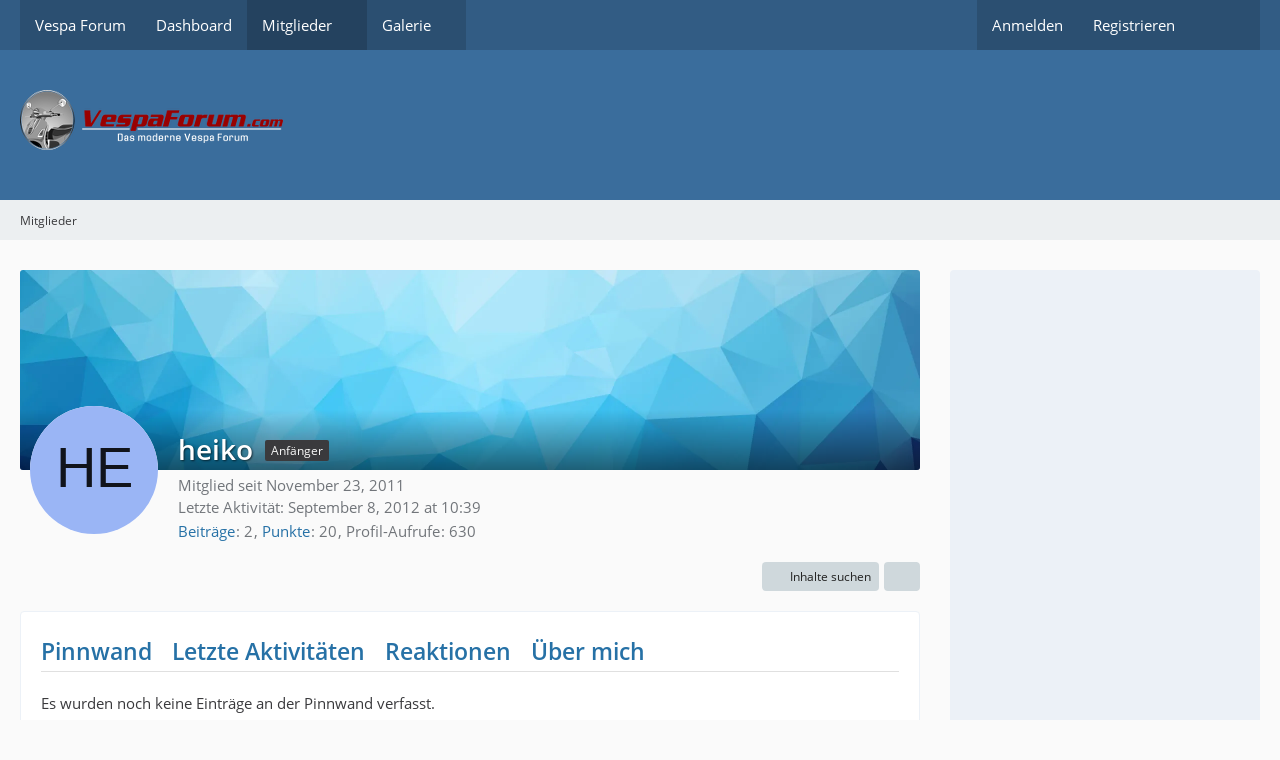

--- FILE ---
content_type: text/html; charset=UTF-8
request_url: https://www.vespaforum.com/wcf/user/526-heiko/
body_size: 8594
content:








<!DOCTYPE html>
<html
	dir="ltr"
	lang="de"
	data-color-scheme="light"
>

<head>
	<meta charset="utf-8">
		
	<title>heiko - Mitglieder - Das Vespa Forum für LX, LXV, GTV, GTS, S, ET2 &amp; ET4</title>
	
	<meta name="viewport" content="width=device-width, initial-scale=1">
<meta name="format-detection" content="telephone=no">
<meta property="og:site_name" content="Das Vespa Forum für LX, LXV, GTV, GTS, S, ET2 &amp; ET4">
<meta property="og:url" content="https://www.vespaforum.com/wcf/user/526-heiko/">
<meta property="og:type" content="profile">
<meta property="profile:username" content="heiko">
<meta property="og:title" content="heiko - Mitglieder - Das Vespa Forum für LX, LXV, GTV, GTS, S, ET2 &amp; ET4">
<meta property="og:image" content="[data-uri]">

<!-- Stylesheets -->
<link rel="stylesheet" type="text/css" href="https://www.vespaforum.com/wcf/style/style-52.css?m=1764922109"><link rel="preload" href="https://www.vespaforum.com/wcf/font/families/Open%20Sans/OpenSans-Regular.woff2?v=1614334343" as="font" crossorigin>

<meta name="timezone" content="Europe/Berlin">


<script data-cfasync="false">
	var WCF_PATH = 'https://www.vespaforum.com/wcf/';
	var WSC_API_URL = 'https://www.vespaforum.com/wcf/';
	var WSC_RPC_API_URL = 'https://www.vespaforum.com/wcf/api/rpc/';
	
	var LANGUAGE_ID = 1;
	var LANGUAGE_USE_INFORMAL_VARIANT = false;
	var TIME_NOW = 1768659675;
	var LAST_UPDATE_TIME = 1764922108;
	var ENABLE_DEBUG_MODE = false;
	var ENABLE_PRODUCTION_DEBUG_MODE = false;
	var ENABLE_DEVELOPER_TOOLS = false;
	var PAGE_TITLE = 'Das Vespa Forum für LX, LXV, GTV, GTS, S, ET2 &amp; ET4';
	
	var REACTION_TYPES = {"1":{"title":"Gef\u00e4llt mir","renderedIcon":"<img\n\tsrc=\"https:\/\/www.vespaforum.com\/wcf\/images\/reaction\/like.svg\"\n\talt=\"Gef\u00e4llt mir\"\n\tclass=\"reactionType\"\n\tdata-reaction-type-id=\"1\"\n>","iconPath":"https:\/\/www.vespaforum.com\/wcf\/images\/reaction\/like.svg","showOrder":1,"reactionTypeID":1,"isAssignable":1},"2":{"title":"Danke","renderedIcon":"<img\n\tsrc=\"https:\/\/www.vespaforum.com\/wcf\/images\/reaction\/thanks.svg\"\n\talt=\"Danke\"\n\tclass=\"reactionType\"\n\tdata-reaction-type-id=\"2\"\n>","iconPath":"https:\/\/www.vespaforum.com\/wcf\/images\/reaction\/thanks.svg","showOrder":2,"reactionTypeID":2,"isAssignable":1},"3":{"title":"Haha","renderedIcon":"<img\n\tsrc=\"https:\/\/www.vespaforum.com\/wcf\/images\/reaction\/haha.svg\"\n\talt=\"Haha\"\n\tclass=\"reactionType\"\n\tdata-reaction-type-id=\"3\"\n>","iconPath":"https:\/\/www.vespaforum.com\/wcf\/images\/reaction\/haha.svg","showOrder":3,"reactionTypeID":3,"isAssignable":1},"4":{"title":"Verwirrend","renderedIcon":"<img\n\tsrc=\"https:\/\/www.vespaforum.com\/wcf\/images\/reaction\/confused.svg\"\n\talt=\"Verwirrend\"\n\tclass=\"reactionType\"\n\tdata-reaction-type-id=\"4\"\n>","iconPath":"https:\/\/www.vespaforum.com\/wcf\/images\/reaction\/confused.svg","showOrder":4,"reactionTypeID":4,"isAssignable":1},"5":{"title":"Traurig","renderedIcon":"<img\n\tsrc=\"https:\/\/www.vespaforum.com\/wcf\/images\/reaction\/sad.svg\"\n\talt=\"Traurig\"\n\tclass=\"reactionType\"\n\tdata-reaction-type-id=\"5\"\n>","iconPath":"https:\/\/www.vespaforum.com\/wcf\/images\/reaction\/sad.svg","showOrder":5,"reactionTypeID":5,"isAssignable":1}};
	
	
	</script>

<script data-cfasync="false" src="https://www.vespaforum.com/wcf/js/WoltLabSuite/WebComponent.min.js?v=1764922108"></script>
<script data-cfasync="false" src="https://www.vespaforum.com/wcf/js/preload/de.preload.js?v=1764922108"></script>

<script data-cfasync="false" src="https://www.vespaforum.com/wcf/js/WoltLabSuite.Core.tiny.min.js?v=1764922108"></script>
<script data-cfasync="false">
requirejs.config({
	baseUrl: 'https://www.vespaforum.com/wcf/js',
	urlArgs: 't=1764922108'
	
});

window.addEventListener('pageshow', function(event) {
	if (event.persisted) {
		window.location.reload();
	}
});

</script>











<script data-cfasync="false" src="https://www.vespaforum.com/wcf/js/WoltLabSuite.Gallery.tiny.min.js?v=1764922108"></script>

<script data-cfasync="false" src="https://www.vespaforum.com/wcf/js/WoltLabSuite.Forum.tiny.min.js?v=1764922108"></script>


<noscript>
	<style>
		.jsOnly {
			display: none !important;
		}
		
		.noJsOnly {
			display: block !important;
		}
	</style>
</noscript>



	
	
	<script type="application/ld+json">
{
"@context": "http://schema.org",
"@type": "WebSite",
"url": "https:\/\/www.vespaforum.com\/",
"potentialAction": {
"@type": "SearchAction",
"target": "https:\/\/www.vespaforum.com\/wcf\/search\/?q={search_term_string}",
"query-input": "required name=search_term_string"
}
}
</script>
<link rel="apple-touch-icon" sizes="180x180" href="https://www.vespaforum.com/wcf/images/favicon/default.apple-touch-icon.png">
<link rel="manifest" href="https://www.vespaforum.com/wcf/images/style-52/manifest-1.json">
<link rel="icon" type="image/png" sizes="48x48" href="https://www.vespaforum.com/wcf/images/favicon/default.favicon-48x48.png">
<meta name="msapplication-config" content="https://www.vespaforum.com/wcf/images/favicon/default.browserconfig.xml">
<meta name="theme-color" content="#3a6d9c">
<script>
	{
		document.querySelector('meta[name="theme-color"]').content = window.getComputedStyle(document.documentElement).getPropertyValue("--wcfPageThemeColor");
	}
</script>

<!-- Desktop -->
<script async='async' src='https://www.googletagservices.com/tag/js/gpt.js'></script>
<script>
  var googletag = googletag || {};
  googletag.cmd = googletag.cmd || [];
</script>

<script>
  googletag.cmd.push(function() {
    googletag.defineSlot('/274302542/VFF', [728, 90], 'div-gpt-ad-1524337763662-0').addService(googletag.pubads());
    googletag.defineSlot('/274302542/VFH', [728, 90], 'div-gpt-ad-1524337763662-1').addService(googletag.pubads());
    googletag.defineSlot('/274302542/VFS', [300, 600], 'div-gpt-ad-1524337763662-2').addService(googletag.pubads());
    googletag.pubads().enableSingleRequest();
    googletag.enableServices();
  });
</script>	
			<link rel="canonical" href="https://www.vespaforum.com/wcf/user/526-heiko/">
		
				
	
	
	<noscript>
		<style type="text/css">
			#profileContent > .tabMenu > ul > li:not(:first-child) {
				display: none !important;
			}
			
			#profileContent > .tabMenuContent:not(:first-of-type) {
				display: none !important;
			}
		</style>
	</noscript>
	</head>

<body id="tpl_wcf_user"
	itemscope itemtype="http://schema.org/WebPage" itemid="https://www.vespaforum.com/wcf/user/526-heiko/"	data-template="user" data-application="wcf" data-page-id="33" data-page-identifier="com.woltlab.wcf.User"		class="">

<span id="top"></span>

<div id="pageContainer" class="pageContainer">
	
	
	<div id="pageHeaderContainer" class="pageHeaderContainer">
	<header id="pageHeader" class="pageHeader">
		<div id="pageHeaderPanel" class="pageHeaderPanel">
			<div class="layoutBoundary">
				<div class="box mainMenu" data-box-identifier="com.woltlab.wcf.MainMenu">
			
		
	<div class="boxContent">
		<nav aria-label="Hauptmenü">
	<ol class="boxMenu">
		
		
					<li class="" data-identifier="com.woltlab.wbb.BoardList">
				<a href="https://www.vespaforum.com/" class="boxMenuLink">
					<span class="boxMenuLinkTitle">Vespa Forum</span>
														</a>
				
				</li>				
									<li class="" data-identifier="com.woltlab.wcf.Dashboard">
				<a href="https://www.vespaforum.com/wcf/dashboard/" class="boxMenuLink">
					<span class="boxMenuLinkTitle">Dashboard</span>
														</a>
				
				</li>				
									<li class="active boxMenuHasChildren" data-identifier="com.woltlab.wcf.MembersList">
				<a href="https://www.vespaforum.com/wcf/members-list/" class="boxMenuLink" aria-current="page">
					<span class="boxMenuLinkTitle">Mitglieder</span>
																<fa-icon size="16" name="caret-down" solid></fa-icon>
									</a>
				
				<ol class="boxMenuDepth1">				
									<li class="" data-identifier="com.woltlab.wcf.RecentActivityList">
				<a href="https://www.vespaforum.com/wcf/recent-activity-list/" class="boxMenuLink">
					<span class="boxMenuLinkTitle">Letzte Aktivitäten</span>
														</a>
				
				</li>				
									<li class="" data-identifier="com.woltlab.wcf.UsersOnlineList">
				<a href="https://www.vespaforum.com/wcf/users-online-list/" class="boxMenuLink">
					<span class="boxMenuLinkTitle">Benutzer online</span>
														</a>
				
				</li>				
									<li class="" data-identifier="com.woltlab.wcf.Team">
				<a href="https://www.vespaforum.com/wcf/team/" class="boxMenuLink">
					<span class="boxMenuLinkTitle">Team</span>
														</a>
				
				</li>				
									<li class="" data-identifier="com.woltlab.wcf.UserSearch">
				<a href="https://www.vespaforum.com/wcf/user-search/" class="boxMenuLink">
					<span class="boxMenuLinkTitle">Mitgliedersuche</span>
														</a>
				
				</li>				
									</ol></li>									<li class=" boxMenuHasChildren" data-identifier="com.woltlab.gallery.Gallery">
				<a href="https://www.vespaforum.com/gallery/" class="boxMenuLink">
					<span class="boxMenuLinkTitle">Galerie</span>
																<fa-icon size="16" name="caret-down" solid></fa-icon>
									</a>
				
				<ol class="boxMenuDepth1">				
									<li class="" data-identifier="com.woltlab.gallery.AlbumList">
				<a href="https://www.vespaforum.com/gallery/album-list/" class="boxMenuLink">
					<span class="boxMenuLinkTitle">Alben</span>
														</a>
				
				</li>				
									<li class="" data-identifier="com.woltlab.gallery.Map">
				<a href="https://www.vespaforum.com/gallery/map/" class="boxMenuLink">
					<span class="boxMenuLinkTitle">Karte</span>
														</a>
				
				</li>				
									</ol></li>								
		
	</ol>
</nav>	</div>
</div><button type="button" class="pageHeaderMenuMobile" aria-expanded="false" aria-label="Menü">
	<span class="pageHeaderMenuMobileInactive">
		<fa-icon size="32" name="bars"></fa-icon>
	</span>
	<span class="pageHeaderMenuMobileActive">
		<fa-icon size="32" name="xmark"></fa-icon>
	</span>
</button>
				
				<nav id="topMenu" class="userPanel">
	<ul class="userPanelItems">
								<li id="userLogin">
				<a
					class="loginLink"
					href="https://www.vespaforum.com/wcf/login/?url=https%3A%2F%2Fwww.vespaforum.com%2Fwcf%2Fuser%2F526-heiko%2F"
					rel="nofollow"
				>Anmelden</a>
			</li>
							<li id="userRegistration">
					<a
						class="registrationLink"
						href="https://www.vespaforum.com/wcf/register/"
						rel="nofollow"
					>Registrieren</a>
				</li>
							
								
							
		<!-- page search -->
		<li>
			<a href="https://www.vespaforum.com/wcf/search/" id="userPanelSearchButton" class="jsTooltip" title="Suche"><fa-icon size="32" name="magnifying-glass"></fa-icon> <span>Suche</span></a>
		</li>
	</ul>
</nav>
	<a
		href="https://www.vespaforum.com/wcf/login/?url=https%3A%2F%2Fwww.vespaforum.com%2Fwcf%2Fuser%2F526-heiko%2F"
		class="userPanelLoginLink jsTooltip"
		title="Anmelden"
		rel="nofollow"
	>
		<fa-icon size="32" name="arrow-right-to-bracket"></fa-icon>
	</a>
			</div>
		</div>
		
		<div id="pageHeaderFacade" class="pageHeaderFacade">
			<div class="layoutBoundary">
				<div id="pageHeaderLogo" class="pageHeaderLogo">
	<div class="wcfAdLocation wcfAdLocationLogo"><div><!-- /274302542/VFH -->
<div id='div-gpt-ad-1524337763662-1' style='height:90px; width:728px;'>
<script>
googletag.cmd.push(function() { googletag.display('div-gpt-ad-1524337763662-1'); });
</script>
</div></div></div>	
	<a href="https://www.vespaforum.com/" aria-label="Das Vespa Forum für LX, LXV, GTV, GTS, S, ET2 &amp; ET4">
		<img src="https://www.vespaforum.com/wcf/images/style-52/pageLogo.png" alt="" class="pageHeaderLogoLarge" height="60" width="263" loading="eager">
		<img src="https://www.vespaforum.com/wcf/images/style-52/pageLogoMobile.png" alt="" class="pageHeaderLogoSmall" height="60" width="263" loading="eager">
		
		
	</a>
</div>
				
					


<button type="button" id="pageHeaderSearchMobile" class="pageHeaderSearchMobile" aria-expanded="false" aria-label="Suche">
	<fa-icon size="32" name="magnifying-glass"></fa-icon>
</button>

<div id="pageHeaderSearch" class="pageHeaderSearch">
	<form method="post" action="https://www.vespaforum.com/wcf/search/">
		<div id="pageHeaderSearchInputContainer" class="pageHeaderSearchInputContainer">
			<div class="pageHeaderSearchType dropdown">
				<a href="#" class="button dropdownToggle" id="pageHeaderSearchTypeSelect">
					<span class="pageHeaderSearchTypeLabel">Alles</span>
					<fa-icon size="16" name="caret-down" solid></fa-icon>
				</a>
				<ul class="dropdownMenu">
					<li><a href="#" data-extended-link="https://www.vespaforum.com/wcf/search/?extended=1" data-object-type="everywhere">Alles</a></li>
					<li class="dropdownDivider"></li>
					
					
					
																													<li><a href="#" data-extended-link="https://www.vespaforum.com/wcf/search/?type=com.woltlab.wbb.post&amp;extended=1" data-object-type="com.woltlab.wbb.post">Forum</a></li>
																								<li><a href="#" data-extended-link="https://www.vespaforum.com/wcf/search/?type=com.woltlab.gallery.image&amp;extended=1" data-object-type="com.woltlab.gallery.image">Galerie</a></li>
																								<li><a href="#" data-extended-link="https://www.vespaforum.com/wcf/search/?type=com.woltlab.wcf.article&amp;extended=1" data-object-type="com.woltlab.wcf.article">Artikel</a></li>
																								<li><a href="#" data-extended-link="https://www.vespaforum.com/wcf/search/?type=com.woltlab.wcf.page&amp;extended=1" data-object-type="com.woltlab.wcf.page">Seiten</a></li>
																
					<li class="dropdownDivider"></li>
					<li><a class="pageHeaderSearchExtendedLink" href="https://www.vespaforum.com/wcf/search/?extended=1">Erweiterte Suche</a></li>
				</ul>
			</div>
			
			<input type="search" name="q" id="pageHeaderSearchInput" class="pageHeaderSearchInput" placeholder="Suchbegriff eingeben" autocomplete="off" value="">
			
			<button type="submit" class="pageHeaderSearchInputButton button" title="Suche">
				<fa-icon size="16" name="magnifying-glass"></fa-icon>
			</button>
			
			<div id="pageHeaderSearchParameters"></div>
			
					</div>
	</form>
</div>

	
			</div>
		</div>
	</header>
	
	
</div>
	
	
	
	
	
	<div class="pageNavigation">
	<div class="layoutBoundary">
			<nav class="breadcrumbs" aria-label="Verlaufsnavigation">
		<ol class="breadcrumbs__list" itemprop="breadcrumb" itemscope itemtype="http://schema.org/BreadcrumbList">
			<li class="breadcrumbs__item" title="Mitglieder" itemprop="itemListElement" itemscope itemtype="http://schema.org/ListItem">
							<a class="breadcrumbs__link" href="https://www.vespaforum.com/wcf/members-list/" itemprop="item">
																	<span class="breadcrumbs__parent_indicator">
										<fa-icon size="16" name="arrow-left-long"></fa-icon>
									</span>
																<span class="breadcrumbs__title" itemprop="name">Mitglieder</span>
							</a>
															<meta itemprop="position" content="1">
																					</li>
		</ol>
	</nav>
	</div>
</div>
	
	
	
	<section id="main" class="main" role="main">
		<div class="layoutBoundary">
			

						
			<div id="content" class="content content--sidebar-right">
								
																<header class="contentHeader userProfileUser userProfileUserWithCoverPhoto" data-object-id="526">
		<div class="userProfileCoverPhoto" style="background-image: url(https://www.vespaforum.com/wcf/images/coverPhotos/default.webp)">
					</div>
		<div class="contentHeaderIcon">
							<span><img src="[data-uri]" width="128" height="128" alt="" class="userAvatarImage"></span>
								</div>
		
		<div class="contentHeaderTitle">
			<h1 class="contentTitle">
				<span class="userProfileUsername">heiko</span>
																			<span class="badge userTitleBadge">Anfänger</span>
																		
				
			</h1>
			
			<div class="contentHeaderDescription">
								<ul class="inlineList commaSeparated">
																																						<li>Mitglied seit November 23, 2011</li>
									</ul>
				
									<ul class="inlineList commaSeparated">
						<li>Letzte Aktivität: <woltlab-core-date-time date="2012-09-08T08:39:22+00:00">September 8, 2012 at 10:39</woltlab-core-date-time></li>
					</ul>
				
				
				<dl class="plain inlineDataList">
					
	<dt><a href="https://www.vespaforum.com/user-post-list/526-heiko/" title="Beiträge von heiko" class="jsTooltip">Beiträge</a></dt>
	<dd>2</dd>



	<dt><a href="#" class="activityPointsDisplay jsTooltip" title="Punkte von heiko anzeigen" data-user-id="526">Punkte</a></dt>
	<dd>20</dd>

					
											<dt title="0.12 Aufrufe pro Tag">Profil-Aufrufe</dt>
						<dd>630</dd>
									</dl>
			</div>
		</div>

		
	</header>
													
				
				
				
				
				

				




	<div class="contentInteraction">
		
					<div class="contentInteractionButtonContainer">
									<div class="contentInteractionButtons">
						<div class="contentInteractionButton dropdown jsOnly">
			<button type="button" class="button small dropdownToggle"><fa-icon size="16" name="magnifying-glass"></fa-icon> <span>Inhalte suchen</span></button>
			<ul class="dropdownMenu userProfileButtonMenu" data-menu="search">
				<li><a href="https://www.vespaforum.com/user-post-list/526-heiko/">Beiträge</a></li>
<li><a href="https://www.vespaforum.com/user-thread-list/526-heiko/">Themen</a></li>			</ul>
		</div>					</div>
				
				
									<div class="contentInteractionDropdown dropdown jsOnly">
						<button type="button" class="button small dropdownToggle" aria-label="Mehr"><fa-icon size="16" name="ellipsis-vertical"></fa-icon></button>

						<ul class="contentInteractionDropdownItems dropdownMenu">
							<li>
			<a
				href="#"
				role="button"
				data-report-content="com.woltlab.wcf.user"
				data-object-id="526"
			>
				Benutzerprofil melden
			</a>
		</li>						</ul>
					</div>
							</div>
			</div>

	<div id="profileContent" class="section tabMenuContainer userProfileContent" data-active="wall">
		<nav class="tabMenu">
			<ul>
															<li><a href="#wall">Pinnwand</a></li>
																				<li><a href="#recentActivity">Letzte Aktivitäten</a></li>
																				<li><a href="#likes">Reaktionen</a></li>
																				<li><a href="#about">Über mich</a></li>
																					</ul>
		</nav>
		
									<div id="wall" class="tabMenuContent" data-menu-item="wall">
												<div class="section">
		Es wurden noch keine Einträge an der Pinnwand verfasst.
	</div>
									</div>
												<div id="recentActivity" class="tabMenuContent" data-menu-item="recentActivity">
									</div>
												<div id="likes" class="tabMenuContent" data-menu-item="likes">
									</div>
												<div id="about" class="tabMenuContent" data-menu-item="about">
									</div>
											</div>


				
				
				
				
									<div class="wcfAdLocation wcfAdLocationFooterContent"><div><!-- /274302542/VFF -->
<div id='div-gpt-ad-1524337763662-0' style='height:90px; width:728px;'>
<script>
googletag.cmd.push(function() { googletag.display('div-gpt-ad-1524337763662-0'); });
</script>
</div></div></div>							</div>
			
							<aside class="sidebar boxesSidebarRight" aria-label="Rechte Seitenleiste">
					<div class="boxContainer">
						<div class="box" data-box-identifier="com.woltlab.wcf.genericBox36">
			
		
	<div class="boxContent">
		<iframe style="width:120px;height:240px;" marginwidth="0" marginheight="0" scrolling="no" frameborder="0" src="//ws-eu.amazon-adsystem.com/widgets/q?ServiceVersion=20070822&OneJS=1&Operation=GetAdHtml&MarketPlace=DE&source=ac&ref=tf_til&ad_type=product_link&tracking_id=dealshop-21&marketplace=amazon&region=DE&placement=3768858049&asins=3768858049&linkId=cb4ad452ecfc17cc1375be852d0cb40a&show_border=true&link_opens_in_new_window=true&price_color=333333&title_color=0066c0&bg_color=ffffff">
    </iframe>
<iframe style="width:120px;height:240px;" marginwidth="0" marginheight="0" scrolling="no" frameborder="0" src="//ws-eu.amazon-adsystem.com/widgets/q?ServiceVersion=20070822&OneJS=1&Operation=GetAdHtml&MarketPlace=DE&source=ac&ref=tf_til&ad_type=product_link&tracking_id=dealshop-21&marketplace=amazon&amp;region=DE&placement=B00DEID79G&asins=B00DEID79G&linkId=2d798f581312919e31146bf5afa4dd01&show_border=true&link_opens_in_new_window=true&price_color=333333&title_color=0066c0&bg_color=ffffff">
    </iframe>
<iframe style="width:120px;height:240px;" marginwidth="0" marginheight="0" scrolling="no" frameborder="0" src="//ws-eu.amazon-adsystem.com/widgets/q?ServiceVersion=20070822&OneJS=1&Operation=GetAdHtml&MarketPlace=DE&source=ac&ref=tf_til&ad_type=product_link&tracking_id=dealshop-21&marketplace=amazon&amp;region=DE&placement=B08VV6DBGJ&asins=B08VV6DBGJ&linkId=ac2b72fc1689a56b6b13ab379927b195&show_border=true&link_opens_in_new_window=true&price_color=333333&title_color=0066c0&bg_color=ffffff">
    </iframe>
<iframe style="width:120px;height:240px;" marginwidth="0" marginheight="0" scrolling="no" frameborder="0" src="//ws-eu.amazon-adsystem.com/widgets/q?ServiceVersion=20070822&OneJS=1&Operation=GetAdHtml&MarketPlace=DE&source=ac&ref=tf_til&ad_type=product_link&tracking_id=dealshop-21&marketplace=amazon&region=DE&placement=B07H5HYD7F&asins=B07H5HYD7F&linkId=cb66c3ad19662596023fd2dc97f67933&show_border=true&link_opens_in_new_window=true&price_color=333333&title_color=0066c0&bg_color=ffffff">
    </iframe>	</div>
</div>									<div class="box" data-box-identifier="com.woltlab.wcf.genericBox31">
			
		
	<div class="boxContent">
		<!-- /274302542/VFS -->
<div id='div-gpt-ad-1524337763662-2' style='height:600px; width:300px;'>
<script>
googletag.cmd.push(function() { googletag.display('div-gpt-ad-1524337763662-2'); });
</script>
</div>	</div>
</div>
					</div>
				</aside>
			
		</div>
	</section>
	
	
	
	
	
	<footer id="pageFooter" class="pageFooter">
		
					
			<div class="boxesFooter">
			<div class="layoutBoundary">
													<div class="boxContainer">
						<div class="box" data-box-identifier="com.woltlab.wcf.FooterMenu">
			
		
	<div class="boxContent">
		<nav aria-label="Footer-Menü">
	<ol class="boxMenu">
		
		
					<li class="" data-identifier="com.woltlab.wcf.PrivacyPolicy">
				<a href="https://www.vespaforum.com/wcf/datenschutzerklaerung/" class="boxMenuLink">
					<span class="boxMenuLinkTitle">Datenschutzerklärung</span>
														</a>
				
				</li>				
									<li class="" data-identifier="com.woltlab.wcf.LegalNotice">
				<a href="https://www.vespaforum.com/wcf/legal-notice/" class="boxMenuLink">
					<span class="boxMenuLinkTitle">Impressum</span>
														</a>
				
				</li>				
									<li class="" data-identifier="com.woltlab.wcf.Contact">
				<a href="https://www.vespaforum.com/wcf/contact/" class="boxMenuLink">
					<span class="boxMenuLinkTitle">Kontakt</span>
														</a>
				
				</li>				
									<li class="" data-identifier="de.softcreatr.wsc.tou.TermsOfUse">
				<a href="https://www.vespaforum.com/wcf/sc-terms-of-use/" class="boxMenuLink">
					<span class="boxMenuLinkTitle">Nutzungsbedingungen</span>
														</a>
				
				</li>				
																	
		
	</ol>
</nav>	</div>
</div>																														<div class="box" data-box-identifier="com.woltlab.wcf.genericBox28">
			
		
	<div class="boxContent">
		Die Vespa ist wohl die bekannteste Rollermarke unter allen Rollern. Italienischer Flair auf zwei Rädern! Dies gilt auch für das 2009 gegründete Vespa Forum <a href="https://www.vespaforum.com" title="Vespaforum">vespaforum.com</a>. Als Schwesterforum von <a href="https://www.vespaonline.de" title="VespaOnline">vespaonline.de</a> gegründet, um den Vespafahrer der modernen Roller eine eigene Plattform zu bieten. Heute treffen sich zahlreiche Vespa Fans viele Stunden pro Woche in diesem Forum.

<b>VespaForum.com hilft allen Rollerfahrern, wenn auch die meisten Mitglieder aus Deutschland, Österreich oder der Schweiz sind. Kurz: Hier dreht sich alles um die modernen Roller der Firma Piaggio. Jeder ist willkommen!</b>	</div>
</div>
					</div>
				
			</div>
		</div>
		
			<div id="pageFooterCopyright" class="pageFooterCopyright">
			<div class="layoutBoundary">
				<div class="copyright"><a href="https://www.woltlab.com/de/" rel="nofollow" target="_blank">Community-Software: <strong>WoltLab Suite&trade;</strong></a></div>
			</div>
		</div>
	
</footer>
</div>



<div class="pageFooterStickyNotice">
	
	
	<noscript>
		<div class="info" role="status">
			<div class="layoutBoundary">
				<span class="javascriptDisabledWarningText">In Ihrem Webbrowser ist JavaScript deaktiviert. Um alle Funktionen dieser Website nutzen zu können, muss JavaScript aktiviert sein.</span>
			</div>
		</div>	
	</noscript>
</div>

<script data-cfasync="false">
	require(['Language', 'WoltLabSuite/Core/BootstrapFrontend', 'User'], function(Language, BootstrapFrontend, User) {
		
		
		User.init(
			0,
			'',
			'',
			'https://www.vespaforum.com/wcf/guest-token-dialog/'
		);
		
		BootstrapFrontend.setup({
			backgroundQueue: {
				url: 'https://www.vespaforum.com/wcf/background-queue-perform/',
				force: false			},
						dynamicColorScheme: false,
			endpointUserPopover: 'https://www.vespaforum.com/wcf/user-popover/',
			executeCronjobs: undefined,
											shareButtonProviders: [
					["Facebook", "Facebook", "<fa-brand size=\"24\"><svg xmlns=\"http:\/\/www.w3.org\/2000\/svg\" viewBox=\"0 0 512 512\"><!--! Font Awesome Free 6.7.2 by @fontawesome - https:\/\/fontawesome.com License - https:\/\/fontawesome.com\/license\/free (Icons: CC BY 4.0, Fonts: SIL OFL 1.1, Code: MIT License) Copyright 2024 Fonticons, Inc. --><path d=\"M512 256C512 114.6 397.4 0 256 0S0 114.6 0 256C0 376 82.7 476.8 194.2 504.5V334.2H141.4V256h52.8V222.3c0-87.1 39.4-127.5 125-127.5c16.2 0 44.2 3.2 55.7 6.4V172c-6-.6-16.5-1-29.6-1c-42 0-58.2 15.9-58.2 57.2V256h83.6l-14.4 78.2H287V510.1C413.8 494.8 512 386.9 512 256h0z\"\/><\/svg><\/fa-brand>"], 
					["Twitter", "X", "<fa-brand size=\"24\"><svg xmlns=\"http:\/\/www.w3.org\/2000\/svg\" viewBox=\"0 0 512 512\"><!--! Font Awesome Free 6.7.2 by @fontawesome - https:\/\/fontawesome.com License - https:\/\/fontawesome.com\/license\/free (Icons: CC BY 4.0, Fonts: SIL OFL 1.1, Code: MIT License) Copyright 2024 Fonticons, Inc. --><path d=\"M389.2 48h70.6L305.6 224.2 487 464H345L233.7 318.6 106.5 464H35.8L200.7 275.5 26.8 48H172.4L272.9 180.9 389.2 48zM364.4 421.8h39.1L151.1 88h-42L364.4 421.8z\"\/><\/svg><\/fa-brand>"], 
					 
					["WhatsApp", "WhatsApp", "<fa-brand size=\"24\"><svg xmlns=\"http:\/\/www.w3.org\/2000\/svg\" viewBox=\"0 0 448 512\"><!--! Font Awesome Free 6.7.2 by @fontawesome - https:\/\/fontawesome.com License - https:\/\/fontawesome.com\/license\/free (Icons: CC BY 4.0, Fonts: SIL OFL 1.1, Code: MIT License) Copyright 2024 Fonticons, Inc. --><path d=\"M380.9 97.1C339 55.1 283.2 32 223.9 32c-122.4 0-222 99.6-222 222 0 39.1 10.2 77.3 29.6 111L0 480l117.7-30.9c32.4 17.7 68.9 27 106.1 27h.1c122.3 0 224.1-99.6 224.1-222 0-59.3-25.2-115-67.1-157zm-157 341.6c-33.2 0-65.7-8.9-94-25.7l-6.7-4-69.8 18.3L72 359.2l-4.4-7c-18.5-29.4-28.2-63.3-28.2-98.2 0-101.7 82.8-184.5 184.6-184.5 49.3 0 95.6 19.2 130.4 54.1 34.8 34.9 56.2 81.2 56.1 130.5 0 101.8-84.9 184.6-186.6 184.6zm101.2-138.2c-5.5-2.8-32.8-16.2-37.9-18-5.1-1.9-8.8-2.8-12.5 2.8-3.7 5.6-14.3 18-17.6 21.8-3.2 3.7-6.5 4.2-12 1.4-32.6-16.3-54-29.1-75.5-66-5.7-9.8 5.7-9.1 16.3-30.3 1.8-3.7.9-6.9-.5-9.7-1.4-2.8-12.5-30.1-17.1-41.2-4.5-10.8-9.1-9.3-12.5-9.5-3.2-.2-6.9-.2-10.6-.2-3.7 0-9.7 1.4-14.8 6.9-5.1 5.6-19.4 19-19.4 46.3 0 27.3 19.9 53.7 22.6 57.4 2.8 3.7 39.1 59.7 94.8 83.8 35.2 15.2 49 16.5 66.6 13.9 10.7-1.6 32.8-13.4 37.4-26.4 4.6-13 4.6-24.1 3.2-26.4-1.3-2.5-5-3.9-10.5-6.6z\"\/><\/svg><\/fa-brand>"], 
					 
					 
					 
					
				],
						styleChanger: false		});
	});
</script>
<script data-cfasync="false">
	// prevent jQuery and other libraries from utilizing define()
	__require_define_amd = define.amd;
	define.amd = undefined;
</script>
<script data-cfasync="false" src="https://www.vespaforum.com/wcf/js/WCF.Combined.tiny.min.js?v=1764922108"></script>
<script data-cfasync="false">
	define.amd = __require_define_amd;
	$.holdReady(true);
</script>
<script data-cfasync="false">
	WCF.User.init(
		0,
		''	);
</script>
<script data-cfasync="false" src="https://www.vespaforum.com/gallery/js/Gallery.tiny.min.js?v=1764922108"></script>
<script data-cfasync="false" src="https://www.vespaforum.com/js/WBB.tiny.min.js?v=1764922108"></script>
<script data-cfasync="false">
	$(function() {
		WCF.User.Profile.ActivityPointList.init();
		
					require(['WoltLabSuite/Core/Ui/User/Trophy/List'], function (UserTrophyList) {
				new UserTrophyList();
			});
				
		require(['WoltLabSuite/Forum/Bootstrap'], (Bootstrap) => {
	Bootstrap.setup();
});
		
			});
</script>
<script data-cfasync="false">
		var $imageViewer = null;
		$(function() {
			WCF.Language.addObject({
				'wcf.imageViewer.button.enlarge': 'Vollbild-Modus',
				'wcf.imageViewer.button.full': 'Originalversion aufrufen',
				'wcf.imageViewer.seriesIndex': '{literal}{x} von {y}{\/literal}',
				'wcf.imageViewer.counter': '{literal}Bild {x} von {y}{\/literal}',
				'wcf.imageViewer.close': 'Schließen',
				'wcf.imageViewer.enlarge': 'Bild direkt anzeigen',
				'wcf.imageViewer.next': 'Nächstes Bild',
				'wcf.imageViewer.previous': 'Vorheriges Bild'
			});
			
			$imageViewer = new WCF.ImageViewer();
		});
	</script>
<script data-cfasync="false">
		
		$(function() {
						
			new WCF.User.Profile.TabMenu(526);
			
						
			
		});

		require(['WoltLabSuite/Core/Controller/User/Profile'], ({ setup }) => {
			setup(526);
		});
	</script>
<script data-cfasync="false">
		require(['WoltLabSuite/Core/Ui/Search/Page'], function(UiSearchPage) {
			UiSearchPage.init('everywhere');
		});
	</script>

<script>
  (function(i,s,o,g,r,a,m){i['GoogleAnalyticsObject']=r;i[r]=i[r]||function(){
  (i[r].q=i[r].q||[]).push(arguments)},i[r].l=1*new Date();a=s.createElement(o),
  m=s.getElementsByTagName(o)[0];a.async=1;a.src=g;m.parentNode.insertBefore(a,m)
  })(window,document,'script','//www.google-analytics.com/analytics.js','ga');

  ga('create', 'UA-65850827-1', 'auto');
  ga('set', 'anonymizeIp', true);
  ga('send', 'pageview');
</script>

<script>window._epn = {campaign:5338073114};</script>
<script src="/ebay_feed/epn-smart-tools.js"></script>
<span id="bottom"></span>

</body>
</html>

--- FILE ---
content_type: text/html; charset=utf-8
request_url: https://www.google.com/recaptcha/api2/aframe
body_size: 267
content:
<!DOCTYPE HTML><html><head><meta http-equiv="content-type" content="text/html; charset=UTF-8"></head><body><script nonce="ljMh6OdM8MPEqTYMT-8D3A">/** Anti-fraud and anti-abuse applications only. See google.com/recaptcha */ try{var clients={'sodar':'https://pagead2.googlesyndication.com/pagead/sodar?'};window.addEventListener("message",function(a){try{if(a.source===window.parent){var b=JSON.parse(a.data);var c=clients[b['id']];if(c){var d=document.createElement('img');d.src=c+b['params']+'&rc='+(localStorage.getItem("rc::a")?sessionStorage.getItem("rc::b"):"");window.document.body.appendChild(d);sessionStorage.setItem("rc::e",parseInt(sessionStorage.getItem("rc::e")||0)+1);localStorage.setItem("rc::h",'1768659678438');}}}catch(b){}});window.parent.postMessage("_grecaptcha_ready", "*");}catch(b){}</script></body></html>